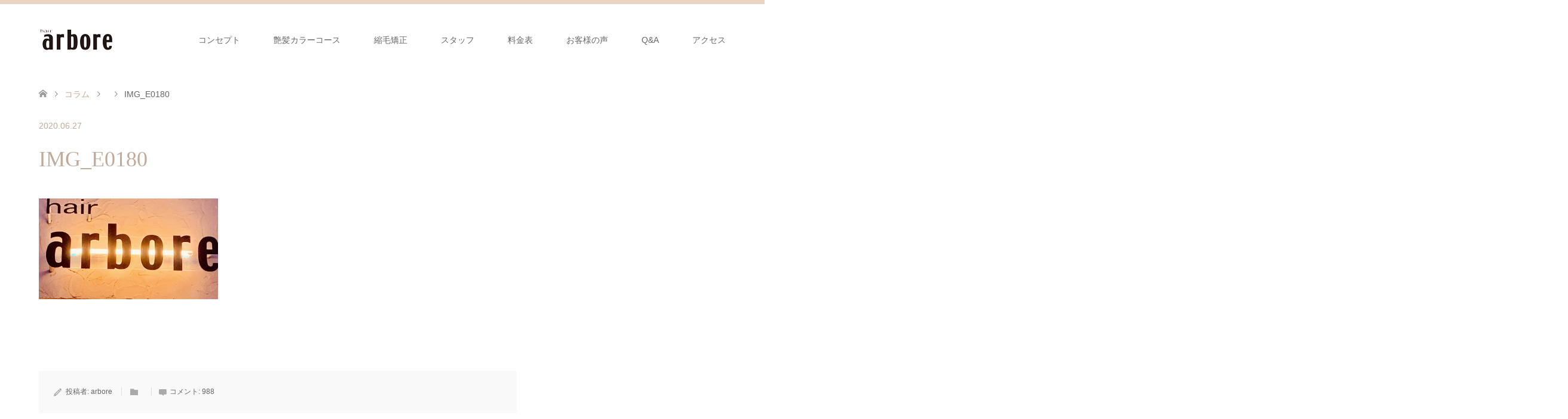

--- FILE ---
content_type: text/html; charset=UTF-8
request_url: https://www.hair-arbore.com/img_e0180/
body_size: 11840
content:
<!DOCTYPE html>
<html dir="ltr" lang="ja" prefix="og: https://ogp.me/ns#">
<head>
<meta charset="UTF-8">
<!--[if IE]><meta http-equiv="X-UA-Compatible" content="IE=edge"><![endif]-->
<meta name="viewport" content="width=device-width">
<title>IMG_E0180 | 京都河原町の美容室hair-arbore(アルボレ)</title>
<meta name="description" content="...">
<link rel="pingback" href="https://www.hair-arbore.com/xmlrpc.php">

		<!-- All in One SEO 4.9.3 - aioseo.com -->
	<meta name="robots" content="max-image-preview:large" />
	<meta name="author" content="arbore"/>
	<link rel="canonical" href="https://www.hair-arbore.com/img_e0180/" />
	<meta name="generator" content="All in One SEO (AIOSEO) 4.9.3" />
		<meta property="og:locale" content="ja_JP" />
		<meta property="og:site_name" content="京都河原町の美容室hair-arbore(アルボレ) | 四条・河原町・京都での縮毛矯正・白髪染め 艶髪アルボレへ！" />
		<meta property="og:type" content="article" />
		<meta property="og:title" content="IMG_E0180 | 京都河原町の美容室hair-arbore(アルボレ)" />
		<meta property="og:url" content="https://www.hair-arbore.com/img_e0180/" />
		<meta property="article:published_time" content="2020-06-26T15:05:27+00:00" />
		<meta property="article:modified_time" content="2020-06-26T15:05:27+00:00" />
		<meta name="twitter:card" content="summary" />
		<meta name="twitter:title" content="IMG_E0180 | 京都河原町の美容室hair-arbore(アルボレ)" />
		<script type="application/ld+json" class="aioseo-schema">
			{"@context":"https:\/\/schema.org","@graph":[{"@type":"BreadcrumbList","@id":"https:\/\/www.hair-arbore.com\/img_e0180\/#breadcrumblist","itemListElement":[{"@type":"ListItem","@id":"https:\/\/www.hair-arbore.com#listItem","position":1,"name":"\u30db\u30fc\u30e0","item":"https:\/\/www.hair-arbore.com","nextItem":{"@type":"ListItem","@id":"https:\/\/www.hair-arbore.com\/img_e0180\/#listItem","name":"IMG_E0180"}},{"@type":"ListItem","@id":"https:\/\/www.hair-arbore.com\/img_e0180\/#listItem","position":2,"name":"IMG_E0180","previousItem":{"@type":"ListItem","@id":"https:\/\/www.hair-arbore.com#listItem","name":"\u30db\u30fc\u30e0"}}]},{"@type":"ItemPage","@id":"https:\/\/www.hair-arbore.com\/img_e0180\/#itempage","url":"https:\/\/www.hair-arbore.com\/img_e0180\/","name":"IMG_E0180 | \u4eac\u90fd\u6cb3\u539f\u753a\u306e\u7f8e\u5bb9\u5ba4hair-arbore(\u30a2\u30eb\u30dc\u30ec)","inLanguage":"ja","isPartOf":{"@id":"https:\/\/www.hair-arbore.com\/#website"},"breadcrumb":{"@id":"https:\/\/www.hair-arbore.com\/img_e0180\/#breadcrumblist"},"author":{"@id":"https:\/\/www.hair-arbore.com\/author\/admin\/#author"},"creator":{"@id":"https:\/\/www.hair-arbore.com\/author\/admin\/#author"},"datePublished":"2020-06-27T00:05:27+09:00","dateModified":"2020-06-27T00:05:27+09:00"},{"@type":"Organization","@id":"https:\/\/www.hair-arbore.com\/#organization","name":"\u4eac\u90fd\u6cb3\u539f\u753a\u306e\u7f8e\u5bb9\u5ba4hair-arbore(\u30a2\u30eb\u30dc\u30ec)","description":"\u56db\u6761\u30fb\u6cb3\u539f\u753a\u30fb\u4eac\u90fd\u3067\u306e\u7e2e\u6bdb\u77ef\u6b63\u30fb\u767d\u9aea\u67d3\u3081 \u8276\u9aea\u30a2\u30eb\u30dc\u30ec\u3078\uff01","url":"https:\/\/www.hair-arbore.com\/"},{"@type":"Person","@id":"https:\/\/www.hair-arbore.com\/author\/admin\/#author","url":"https:\/\/www.hair-arbore.com\/author\/admin\/","name":"arbore"},{"@type":"WebSite","@id":"https:\/\/www.hair-arbore.com\/#website","url":"https:\/\/www.hair-arbore.com\/","name":"\u4eac\u90fd\u6cb3\u539f\u753a\u306e\u7f8e\u5bb9\u5ba4hair-arbore(\u30a2\u30eb\u30dc\u30ec)","description":"\u56db\u6761\u30fb\u6cb3\u539f\u753a\u30fb\u4eac\u90fd\u3067\u306e\u7e2e\u6bdb\u77ef\u6b63\u30fb\u767d\u9aea\u67d3\u3081 \u8276\u9aea\u30a2\u30eb\u30dc\u30ec\u3078\uff01","inLanguage":"ja","publisher":{"@id":"https:\/\/www.hair-arbore.com\/#organization"}}]}
		</script>
		<!-- All in One SEO -->

<link rel="alternate" type="application/rss+xml" title="京都河原町の美容室hair-arbore(アルボレ) &raquo; フィード" href="https://www.hair-arbore.com/feed/" />
<link rel="alternate" type="application/rss+xml" title="京都河原町の美容室hair-arbore(アルボレ) &raquo; コメントフィード" href="https://www.hair-arbore.com/comments/feed/" />
<link rel="alternate" type="application/rss+xml" title="京都河原町の美容室hair-arbore(アルボレ) &raquo; IMG_E0180 のコメントのフィード" href="https://www.hair-arbore.com/feed/?attachment_id=51" />
<link rel="alternate" title="oEmbed (JSON)" type="application/json+oembed" href="https://www.hair-arbore.com/wp-json/oembed/1.0/embed?url=https%3A%2F%2Fwww.hair-arbore.com%2Fimg_e0180%2F" />
<link rel="alternate" title="oEmbed (XML)" type="text/xml+oembed" href="https://www.hair-arbore.com/wp-json/oembed/1.0/embed?url=https%3A%2F%2Fwww.hair-arbore.com%2Fimg_e0180%2F&#038;format=xml" />
<style id='wp-img-auto-sizes-contain-inline-css' type='text/css'>
img:is([sizes=auto i],[sizes^="auto," i]){contain-intrinsic-size:3000px 1500px}
/*# sourceURL=wp-img-auto-sizes-contain-inline-css */
</style>
<link rel='stylesheet' id='style-css' href='https://www.hair-arbore.com/wp-content/themes/skin_tcd046/style.css?ver=1.5' type='text/css' media='all' />
<style id='wp-emoji-styles-inline-css' type='text/css'>

	img.wp-smiley, img.emoji {
		display: inline !important;
		border: none !important;
		box-shadow: none !important;
		height: 1em !important;
		width: 1em !important;
		margin: 0 0.07em !important;
		vertical-align: -0.1em !important;
		background: none !important;
		padding: 0 !important;
	}
/*# sourceURL=wp-emoji-styles-inline-css */
</style>
<style id='wp-block-library-inline-css' type='text/css'>
:root{--wp-block-synced-color:#7a00df;--wp-block-synced-color--rgb:122,0,223;--wp-bound-block-color:var(--wp-block-synced-color);--wp-editor-canvas-background:#ddd;--wp-admin-theme-color:#007cba;--wp-admin-theme-color--rgb:0,124,186;--wp-admin-theme-color-darker-10:#006ba1;--wp-admin-theme-color-darker-10--rgb:0,107,160.5;--wp-admin-theme-color-darker-20:#005a87;--wp-admin-theme-color-darker-20--rgb:0,90,135;--wp-admin-border-width-focus:2px}@media (min-resolution:192dpi){:root{--wp-admin-border-width-focus:1.5px}}.wp-element-button{cursor:pointer}:root .has-very-light-gray-background-color{background-color:#eee}:root .has-very-dark-gray-background-color{background-color:#313131}:root .has-very-light-gray-color{color:#eee}:root .has-very-dark-gray-color{color:#313131}:root .has-vivid-green-cyan-to-vivid-cyan-blue-gradient-background{background:linear-gradient(135deg,#00d084,#0693e3)}:root .has-purple-crush-gradient-background{background:linear-gradient(135deg,#34e2e4,#4721fb 50%,#ab1dfe)}:root .has-hazy-dawn-gradient-background{background:linear-gradient(135deg,#faaca8,#dad0ec)}:root .has-subdued-olive-gradient-background{background:linear-gradient(135deg,#fafae1,#67a671)}:root .has-atomic-cream-gradient-background{background:linear-gradient(135deg,#fdd79a,#004a59)}:root .has-nightshade-gradient-background{background:linear-gradient(135deg,#330968,#31cdcf)}:root .has-midnight-gradient-background{background:linear-gradient(135deg,#020381,#2874fc)}:root{--wp--preset--font-size--normal:16px;--wp--preset--font-size--huge:42px}.has-regular-font-size{font-size:1em}.has-larger-font-size{font-size:2.625em}.has-normal-font-size{font-size:var(--wp--preset--font-size--normal)}.has-huge-font-size{font-size:var(--wp--preset--font-size--huge)}.has-text-align-center{text-align:center}.has-text-align-left{text-align:left}.has-text-align-right{text-align:right}.has-fit-text{white-space:nowrap!important}#end-resizable-editor-section{display:none}.aligncenter{clear:both}.items-justified-left{justify-content:flex-start}.items-justified-center{justify-content:center}.items-justified-right{justify-content:flex-end}.items-justified-space-between{justify-content:space-between}.screen-reader-text{border:0;clip-path:inset(50%);height:1px;margin:-1px;overflow:hidden;padding:0;position:absolute;width:1px;word-wrap:normal!important}.screen-reader-text:focus{background-color:#ddd;clip-path:none;color:#444;display:block;font-size:1em;height:auto;left:5px;line-height:normal;padding:15px 23px 14px;text-decoration:none;top:5px;width:auto;z-index:100000}html :where(.has-border-color){border-style:solid}html :where([style*=border-top-color]){border-top-style:solid}html :where([style*=border-right-color]){border-right-style:solid}html :where([style*=border-bottom-color]){border-bottom-style:solid}html :where([style*=border-left-color]){border-left-style:solid}html :where([style*=border-width]){border-style:solid}html :where([style*=border-top-width]){border-top-style:solid}html :where([style*=border-right-width]){border-right-style:solid}html :where([style*=border-bottom-width]){border-bottom-style:solid}html :where([style*=border-left-width]){border-left-style:solid}html :where(img[class*=wp-image-]){height:auto;max-width:100%}:where(figure){margin:0 0 1em}html :where(.is-position-sticky){--wp-admin--admin-bar--position-offset:var(--wp-admin--admin-bar--height,0px)}@media screen and (max-width:600px){html :where(.is-position-sticky){--wp-admin--admin-bar--position-offset:0px}}

/*# sourceURL=wp-block-library-inline-css */
</style><style id='global-styles-inline-css' type='text/css'>
:root{--wp--preset--aspect-ratio--square: 1;--wp--preset--aspect-ratio--4-3: 4/3;--wp--preset--aspect-ratio--3-4: 3/4;--wp--preset--aspect-ratio--3-2: 3/2;--wp--preset--aspect-ratio--2-3: 2/3;--wp--preset--aspect-ratio--16-9: 16/9;--wp--preset--aspect-ratio--9-16: 9/16;--wp--preset--color--black: #000000;--wp--preset--color--cyan-bluish-gray: #abb8c3;--wp--preset--color--white: #ffffff;--wp--preset--color--pale-pink: #f78da7;--wp--preset--color--vivid-red: #cf2e2e;--wp--preset--color--luminous-vivid-orange: #ff6900;--wp--preset--color--luminous-vivid-amber: #fcb900;--wp--preset--color--light-green-cyan: #7bdcb5;--wp--preset--color--vivid-green-cyan: #00d084;--wp--preset--color--pale-cyan-blue: #8ed1fc;--wp--preset--color--vivid-cyan-blue: #0693e3;--wp--preset--color--vivid-purple: #9b51e0;--wp--preset--gradient--vivid-cyan-blue-to-vivid-purple: linear-gradient(135deg,rgb(6,147,227) 0%,rgb(155,81,224) 100%);--wp--preset--gradient--light-green-cyan-to-vivid-green-cyan: linear-gradient(135deg,rgb(122,220,180) 0%,rgb(0,208,130) 100%);--wp--preset--gradient--luminous-vivid-amber-to-luminous-vivid-orange: linear-gradient(135deg,rgb(252,185,0) 0%,rgb(255,105,0) 100%);--wp--preset--gradient--luminous-vivid-orange-to-vivid-red: linear-gradient(135deg,rgb(255,105,0) 0%,rgb(207,46,46) 100%);--wp--preset--gradient--very-light-gray-to-cyan-bluish-gray: linear-gradient(135deg,rgb(238,238,238) 0%,rgb(169,184,195) 100%);--wp--preset--gradient--cool-to-warm-spectrum: linear-gradient(135deg,rgb(74,234,220) 0%,rgb(151,120,209) 20%,rgb(207,42,186) 40%,rgb(238,44,130) 60%,rgb(251,105,98) 80%,rgb(254,248,76) 100%);--wp--preset--gradient--blush-light-purple: linear-gradient(135deg,rgb(255,206,236) 0%,rgb(152,150,240) 100%);--wp--preset--gradient--blush-bordeaux: linear-gradient(135deg,rgb(254,205,165) 0%,rgb(254,45,45) 50%,rgb(107,0,62) 100%);--wp--preset--gradient--luminous-dusk: linear-gradient(135deg,rgb(255,203,112) 0%,rgb(199,81,192) 50%,rgb(65,88,208) 100%);--wp--preset--gradient--pale-ocean: linear-gradient(135deg,rgb(255,245,203) 0%,rgb(182,227,212) 50%,rgb(51,167,181) 100%);--wp--preset--gradient--electric-grass: linear-gradient(135deg,rgb(202,248,128) 0%,rgb(113,206,126) 100%);--wp--preset--gradient--midnight: linear-gradient(135deg,rgb(2,3,129) 0%,rgb(40,116,252) 100%);--wp--preset--font-size--small: 13px;--wp--preset--font-size--medium: 20px;--wp--preset--font-size--large: 36px;--wp--preset--font-size--x-large: 42px;--wp--preset--spacing--20: 0.44rem;--wp--preset--spacing--30: 0.67rem;--wp--preset--spacing--40: 1rem;--wp--preset--spacing--50: 1.5rem;--wp--preset--spacing--60: 2.25rem;--wp--preset--spacing--70: 3.38rem;--wp--preset--spacing--80: 5.06rem;--wp--preset--shadow--natural: 6px 6px 9px rgba(0, 0, 0, 0.2);--wp--preset--shadow--deep: 12px 12px 50px rgba(0, 0, 0, 0.4);--wp--preset--shadow--sharp: 6px 6px 0px rgba(0, 0, 0, 0.2);--wp--preset--shadow--outlined: 6px 6px 0px -3px rgb(255, 255, 255), 6px 6px rgb(0, 0, 0);--wp--preset--shadow--crisp: 6px 6px 0px rgb(0, 0, 0);}:where(.is-layout-flex){gap: 0.5em;}:where(.is-layout-grid){gap: 0.5em;}body .is-layout-flex{display: flex;}.is-layout-flex{flex-wrap: wrap;align-items: center;}.is-layout-flex > :is(*, div){margin: 0;}body .is-layout-grid{display: grid;}.is-layout-grid > :is(*, div){margin: 0;}:where(.wp-block-columns.is-layout-flex){gap: 2em;}:where(.wp-block-columns.is-layout-grid){gap: 2em;}:where(.wp-block-post-template.is-layout-flex){gap: 1.25em;}:where(.wp-block-post-template.is-layout-grid){gap: 1.25em;}.has-black-color{color: var(--wp--preset--color--black) !important;}.has-cyan-bluish-gray-color{color: var(--wp--preset--color--cyan-bluish-gray) !important;}.has-white-color{color: var(--wp--preset--color--white) !important;}.has-pale-pink-color{color: var(--wp--preset--color--pale-pink) !important;}.has-vivid-red-color{color: var(--wp--preset--color--vivid-red) !important;}.has-luminous-vivid-orange-color{color: var(--wp--preset--color--luminous-vivid-orange) !important;}.has-luminous-vivid-amber-color{color: var(--wp--preset--color--luminous-vivid-amber) !important;}.has-light-green-cyan-color{color: var(--wp--preset--color--light-green-cyan) !important;}.has-vivid-green-cyan-color{color: var(--wp--preset--color--vivid-green-cyan) !important;}.has-pale-cyan-blue-color{color: var(--wp--preset--color--pale-cyan-blue) !important;}.has-vivid-cyan-blue-color{color: var(--wp--preset--color--vivid-cyan-blue) !important;}.has-vivid-purple-color{color: var(--wp--preset--color--vivid-purple) !important;}.has-black-background-color{background-color: var(--wp--preset--color--black) !important;}.has-cyan-bluish-gray-background-color{background-color: var(--wp--preset--color--cyan-bluish-gray) !important;}.has-white-background-color{background-color: var(--wp--preset--color--white) !important;}.has-pale-pink-background-color{background-color: var(--wp--preset--color--pale-pink) !important;}.has-vivid-red-background-color{background-color: var(--wp--preset--color--vivid-red) !important;}.has-luminous-vivid-orange-background-color{background-color: var(--wp--preset--color--luminous-vivid-orange) !important;}.has-luminous-vivid-amber-background-color{background-color: var(--wp--preset--color--luminous-vivid-amber) !important;}.has-light-green-cyan-background-color{background-color: var(--wp--preset--color--light-green-cyan) !important;}.has-vivid-green-cyan-background-color{background-color: var(--wp--preset--color--vivid-green-cyan) !important;}.has-pale-cyan-blue-background-color{background-color: var(--wp--preset--color--pale-cyan-blue) !important;}.has-vivid-cyan-blue-background-color{background-color: var(--wp--preset--color--vivid-cyan-blue) !important;}.has-vivid-purple-background-color{background-color: var(--wp--preset--color--vivid-purple) !important;}.has-black-border-color{border-color: var(--wp--preset--color--black) !important;}.has-cyan-bluish-gray-border-color{border-color: var(--wp--preset--color--cyan-bluish-gray) !important;}.has-white-border-color{border-color: var(--wp--preset--color--white) !important;}.has-pale-pink-border-color{border-color: var(--wp--preset--color--pale-pink) !important;}.has-vivid-red-border-color{border-color: var(--wp--preset--color--vivid-red) !important;}.has-luminous-vivid-orange-border-color{border-color: var(--wp--preset--color--luminous-vivid-orange) !important;}.has-luminous-vivid-amber-border-color{border-color: var(--wp--preset--color--luminous-vivid-amber) !important;}.has-light-green-cyan-border-color{border-color: var(--wp--preset--color--light-green-cyan) !important;}.has-vivid-green-cyan-border-color{border-color: var(--wp--preset--color--vivid-green-cyan) !important;}.has-pale-cyan-blue-border-color{border-color: var(--wp--preset--color--pale-cyan-blue) !important;}.has-vivid-cyan-blue-border-color{border-color: var(--wp--preset--color--vivid-cyan-blue) !important;}.has-vivid-purple-border-color{border-color: var(--wp--preset--color--vivid-purple) !important;}.has-vivid-cyan-blue-to-vivid-purple-gradient-background{background: var(--wp--preset--gradient--vivid-cyan-blue-to-vivid-purple) !important;}.has-light-green-cyan-to-vivid-green-cyan-gradient-background{background: var(--wp--preset--gradient--light-green-cyan-to-vivid-green-cyan) !important;}.has-luminous-vivid-amber-to-luminous-vivid-orange-gradient-background{background: var(--wp--preset--gradient--luminous-vivid-amber-to-luminous-vivid-orange) !important;}.has-luminous-vivid-orange-to-vivid-red-gradient-background{background: var(--wp--preset--gradient--luminous-vivid-orange-to-vivid-red) !important;}.has-very-light-gray-to-cyan-bluish-gray-gradient-background{background: var(--wp--preset--gradient--very-light-gray-to-cyan-bluish-gray) !important;}.has-cool-to-warm-spectrum-gradient-background{background: var(--wp--preset--gradient--cool-to-warm-spectrum) !important;}.has-blush-light-purple-gradient-background{background: var(--wp--preset--gradient--blush-light-purple) !important;}.has-blush-bordeaux-gradient-background{background: var(--wp--preset--gradient--blush-bordeaux) !important;}.has-luminous-dusk-gradient-background{background: var(--wp--preset--gradient--luminous-dusk) !important;}.has-pale-ocean-gradient-background{background: var(--wp--preset--gradient--pale-ocean) !important;}.has-electric-grass-gradient-background{background: var(--wp--preset--gradient--electric-grass) !important;}.has-midnight-gradient-background{background: var(--wp--preset--gradient--midnight) !important;}.has-small-font-size{font-size: var(--wp--preset--font-size--small) !important;}.has-medium-font-size{font-size: var(--wp--preset--font-size--medium) !important;}.has-large-font-size{font-size: var(--wp--preset--font-size--large) !important;}.has-x-large-font-size{font-size: var(--wp--preset--font-size--x-large) !important;}
/*# sourceURL=global-styles-inline-css */
</style>

<style id='classic-theme-styles-inline-css' type='text/css'>
/*! This file is auto-generated */
.wp-block-button__link{color:#fff;background-color:#32373c;border-radius:9999px;box-shadow:none;text-decoration:none;padding:calc(.667em + 2px) calc(1.333em + 2px);font-size:1.125em}.wp-block-file__button{background:#32373c;color:#fff;text-decoration:none}
/*# sourceURL=/wp-includes/css/classic-themes.min.css */
</style>
<link rel='stylesheet' id='tablepress-default-css' href='https://www.hair-arbore.com/wp-content/tablepress-combined.min.css?ver=47' type='text/css' media='all' />
<script type="text/javascript" src="https://www.hair-arbore.com/wp-includes/js/jquery/jquery.min.js?ver=3.7.1" id="jquery-core-js"></script>
<script type="text/javascript" src="https://www.hair-arbore.com/wp-includes/js/jquery/jquery-migrate.min.js?ver=3.4.1" id="jquery-migrate-js"></script>
<link rel="https://api.w.org/" href="https://www.hair-arbore.com/wp-json/" /><link rel="alternate" title="JSON" type="application/json" href="https://www.hair-arbore.com/wp-json/wp/v2/media/51" /><link rel='shortlink' href='https://www.hair-arbore.com/?p=51' />

<link rel="stylesheet" href="https://www.hair-arbore.com/wp-content/themes/skin_tcd046/css/design-plus.css?ver=1.5">
<link rel="stylesheet" href="https://www.hair-arbore.com/wp-content/themes/skin_tcd046/css/sns-botton.css?ver=1.5">
<link rel="stylesheet" href="https://www.hair-arbore.com/wp-content/themes/skin_tcd046/css/responsive.css?ver=1.5">
<link rel="stylesheet" href="https://www.hair-arbore.com/wp-content/themes/skin_tcd046/css/footer-bar.css?ver=1.5">

<script src="https://www.hair-arbore.com/wp-content/themes/skin_tcd046/js/jquery.easing.1.3.js?ver=1.5"></script>
<script src="https://www.hair-arbore.com/wp-content/themes/skin_tcd046/js/jscript.js?ver=1.5"></script>
<script src="https://www.hair-arbore.com/wp-content/themes/skin_tcd046/js/comment.js?ver=1.5"></script>
<script src="https://www.hair-arbore.com/wp-content/themes/skin_tcd046/js/header_fix.js?ver=1.5"></script>

<style type="text/css">
body, input, textarea { font-family: Arial, "ヒラギノ角ゴ ProN W3", "Hiragino Kaku Gothic ProN", "メイリオ", Meiryo, sans-serif; }
.rich_font { font-weight:500; font-family: "Times New Roman" , "游明朝" , "Yu Mincho" , "游明朝体" , "YuMincho" , "ヒラギノ明朝 Pro W3" , "Hiragino Mincho Pro" , "HiraMinProN-W3" , "HGS明朝E" , "ＭＳ Ｐ明朝" , "MS PMincho" , serif; }

#header .logo { font-size:24px; }
.fix_top.header_fix #header .logo { font-size:20px; }
#footer_logo .logo { font-size:24px; }
#post_title { font-size:36px; }
body, .post_content { font-size:14px; }

@media screen and (max-width:991px) {
  #header .logo { font-size:18px; }
  .mobile_fix_top.header_fix #header .logo { font-size:18px; }
  #post_title { font-size:20px; }
  body, .post_content { font-size:14px; }
}




.image {
overflow: hidden;
-webkit-transition: 0.35s;
-moz-transition: 0.35s;
-ms-transition: 0.35s;
transition: 0.35s;
}
.image img {
-webkit-transform: scale(1);
-webkit-transition-property: opacity, scale, -webkit-transform;
-webkit-transition: 0.35s;
-moz-transform: scale(1);
-moz-transition-property: opacity, scale, -moz-transform;
-moz-transition: 0.35s;
-ms-transform: scale(1);
-ms-transition-property: opacity, scale, -ms-transform;
-ms-transition: 0.35s;
-o-transform: scale(1);
-o-transition-property: opacity, scale, -o-transform;
-o-transition: 0.35s;
transform: scale(1);
transition-property: opacity, scale, -webkit-transform;
transition: 0.35s;
-webkit-backface-visibility:hidden; backface-visibility:hidden;
}
.image:hover img, a:hover .image img {
 -webkit-transform: scale(1.2); -moz-transform: scale(1.2); -ms-transform: scale(1.2); -o-transform: scale(1.2); transform: scale(1.2);
}

.headline_bg_l, .headline_bg, ul.meta .category span, .page_navi a:hover, .page_navi span.current, .page_navi p.back a:hover,
#post_pagination p, #post_pagination a:hover, #previous_next_post2 a:hover, .single-news #post_meta_top .date, .single-campaign #post_meta_top .date, ol#voice_list .info .voice_button a:hover, .voice_user .voice_name, .voice_course .course_button a, .side_headline, #footer_top,
#comment_header ul li a:hover, #comment_header ul li.comment_switch_active a, #comment_header #comment_closed p, #submit_comment
{ background-color:#E3D0C3; }

.page_navi a:hover, .page_navi span.current, #post_pagination p, #comment_header ul li.comment_switch_active a, #comment_header #comment_closed p, #guest_info input:focus, #comment_textarea textarea:focus
{ border-color:#E3D0C3; }

#comment_header ul li.comment_switch_active a:after, #comment_header #comment_closed p:after
{ border-color:#E3D0C3 transparent transparent transparent; }

a:hover, #global_menu > ul > li > a:hover, #bread_crumb li a, #bread_crumb li.home a:hover:before, ul.meta .date, .footer_headline, .footer_widget a:hover,
#post_title, #previous_next_post a:hover, #previous_next_post a:hover:before, #previous_next_post a:hover:after,
#recent_news .info .date, .course_category .course_category_headline, .course_category .info .headline, ol#voice_list .info .voice_name, dl.interview dt, .voice_course .course_button a:hover, ol#staff_list .info .staff_name, .staff_info .staff_detail .staff_name, .staff_info .staff_detail .staff_social_link li a:hover:before,
.styled_post_list1 .date, .collapse_category_list li a:hover, .tcdw_course_list_widget .course_list li .image, .side_widget.tcdw_banner_list_widget .side_headline, ul.banner_list li .image,
#index_content1 .caption .headline, #index_course li .image, #index_news .date, #index_voice li .info .voice_name, #index_blog .headline, .table.pb_pricemenu td.menu, .side_widget .campaign_list .date, .side_widget .news_list .date, .side_widget .staff_list .staff_name, .side_widget .voice_list .voice_name
{ color:#C2AA99; }

#footer_bottom, a.index_blog_button:hover, .widget_search #search-btn input:hover, .widget_search #searchsubmit:hover, .widget.google_search #searchsubmit:hover, #submit_comment:hover, #header_slider .slick-dots li button:hover, #header_slider .slick-dots li.slick-active button
{ background-color:#C2AA99; }

.post_content a { color:#C2AA99; }

#archive_wrapper, #related_post ol { background-color:rgba(227,208,195,0.15); }
#index_course li.noimage .image, .course_category .noimage .imagebox, .tcdw_course_list_widget .course_list li.noimage .image { background:rgba(227,208,195,0.3); }

#index_blog, #footer_widget, .course_categories li a.active, .course_categories li a:hover, .styled_post_list1_tabs li { background-color:rgba(232,202,183,0.15); }
#index_topics { background:rgba(232,202,183,0.8); }
#header { border-top-color:rgba(232,202,183,0.8); }

@media screen and (min-width:992px) {
  .fix_top.header_fix #header { background-color:rgba(232,202,183,0.8); }
  #global_menu ul ul a { background-color:#E3D0C3; }
  #global_menu ul ul a:hover { background-color:#C2AA99; }
}
@media screen and (max-width:991px) {
  a.menu_button.active { background:rgba(232,202,183,0.8); };
  .mobile_fix_top.header_fix #header { background-color:rgba(232,202,183,0.8); }
  #global_menu { background-color:#E3D0C3; }
  #global_menu a:hover { background-color:#C2AA99; }
}
@media screen and (max-width:991px) {
  .mobile_fix_top.header_fix #header { background-color:rgba(232,202,183,0.8); }
}


</style>

<style type="text/css"></style><link rel="icon" href="https://www.hair-arbore.com/wp-content/uploads/2021/01/cropped-arbore-favicon-512-32x32.png" sizes="32x32" />
<link rel="icon" href="https://www.hair-arbore.com/wp-content/uploads/2021/01/cropped-arbore-favicon-512-192x192.png" sizes="192x192" />
<link rel="apple-touch-icon" href="https://www.hair-arbore.com/wp-content/uploads/2021/01/cropped-arbore-favicon-512-180x180.png" />
<meta name="msapplication-TileImage" content="https://www.hair-arbore.com/wp-content/uploads/2021/01/cropped-arbore-favicon-512-270x270.png" />
</head>
<body data-rsssl=1 id="body" class="attachment wp-singular attachment-template-default single single-attachment postid-51 attachmentid-51 attachment-jpeg wp-theme-skin_tcd046 fix_top">


 <div id="header" class="clearfix">
  <div class="header_inner">
   <div id="header_logo">
    <div id="logo_image">
 <h1 class="logo">
  <a href="https://www.hair-arbore.com/" title="京都河原町の美容室hair-arbore(アルボレ)" data-label="京都河原町の美容室hair-arbore(アルボレ)"><img class="h_logo" src="https://www.hair-arbore.com/wp-content/uploads/2020/10/京都arbore-logo.jpg?1768839666" alt="京都河原町の美容室hair-arbore(アルボレ)" title="京都河原町の美容室hair-arbore(アルボレ)" /></a>
 </h1>
</div>
<div id="logo_image_fixed">
 <p class="logo"><a href="https://www.hair-arbore.com/" title="京都河原町の美容室hair-arbore(アルボレ)"><img class="s_logo" src="https://www.hair-arbore.com/wp-content/uploads/2020/10/京都arbore-logo.png?1768839666" alt="京都河原町の美容室hair-arbore(アルボレ)" title="京都河原町の美容室hair-arbore(アルボレ)" /></a></p>
</div>
   </div>

      <a href="#" class="menu_button"><span>menu</span></a>
   <div id="global_menu">
    <ul id="menu-menu-1" class="menu"><li id="menu-item-893" class="menu-item menu-item-type-post_type menu-item-object-page menu-item-893"><a href="https://www.hair-arbore.com/%e3%82%b3%e3%83%b3%e3%82%bb%e3%83%97%e3%83%88/">コンセプト</a></li>
<li id="menu-item-933" class="menu-item menu-item-type-custom menu-item-object-custom menu-item-has-children menu-item-933"><a href="https://www.hair-arbore.com/course/371/">艶髪カラーコース</a>
<ul class="sub-menu">
	<li id="menu-item-927" class="menu-item menu-item-type-custom menu-item-object-custom menu-item-927"><a href="https://www.hair-arbore.com/course/371/">艶髪カラー</a></li>
	<li id="menu-item-928" class="menu-item menu-item-type-custom menu-item-object-custom menu-item-928"><a href="https://www.hair-arbore.com/course/%e8%89%b6%e9%ab%aa%e3%82%b9%e3%83%91%e3%82%ab%e3%83%a9%e3%83%bc%e3%82%b3%e3%83%bc%e3%82%b9/">艶髪スパカラー</a></li>
	<li id="menu-item-929" class="menu-item menu-item-type-custom menu-item-object-custom menu-item-929"><a href="https://www.hair-arbore.com/course/%e8%89%b6%e9%ab%aa%e3%82%a8%e3%82%b9%e3%83%86%e3%83%88%e3%83%aa%e3%83%bc%e3%83%88%e3%83%a1%e3%83%b3%e3%83%88%e3%82%b3%e3%83%bc%e3%82%b9/">艶髪エステカラー</a></li>
</ul>
</li>
<li id="menu-item-930" class="menu-item menu-item-type-post_type menu-item-object-page menu-item-930"><a href="https://www.hair-arbore.com/%e9%ab%aa%e8%b3%aa%e6%94%b9%e5%96%84%e7%b8%ae%e6%af%9b%e7%9f%af%e6%ad%a3/">縮毛矯正</a></li>
<li id="menu-item-926" class="menu-item menu-item-type-post_type_archive menu-item-object-staff menu-item-926"><a href="https://www.hair-arbore.com/staff/">スタッフ</a></li>
<li id="menu-item-931" class="menu-item menu-item-type-custom menu-item-object-custom menu-item-931"><a href="https://www.hair-arbore.com/course/%e6%96%99%e9%87%91%e8%a1%a8/">料金表</a></li>
<li id="menu-item-961" class="menu-item menu-item-type-post_type menu-item-object-page menu-item-961"><a href="https://www.hair-arbore.com/%e3%81%8a%e5%ae%a2%e6%a7%98%e3%81%ae%e5%a3%b0/">お客様の声</a></li>
<li id="menu-item-868" class="menu-item menu-item-type-post_type menu-item-object-page menu-item-868"><a href="https://www.hair-arbore.com/qa/">Q&#038;A</a></li>
<li id="menu-item-487" class="menu-item menu-item-type-post_type menu-item-object-page menu-item-487"><a href="https://www.hair-arbore.com/%e3%82%a2%e3%82%af%e3%82%bb%e3%82%b9/">アクセス</a></li>
</ul>   </div>
     </div>
 </div><!-- END #header -->

 <div id="main_contents" class="clearfix">


<div id="bread_crumb">

<ul class="clearfix" itemscope itemtype="http://schema.org/BreadcrumbList">
 <li itemprop="itemListElement" itemscope itemtype="http://schema.org/ListItem" class="home"><a itemprop="item" href="https://www.hair-arbore.com/"><span itemprop="name">ホーム</span></a><meta itemprop="position" content="1" /></li>

 <li itemprop="itemListElement" itemscope itemtype="http://schema.org/ListItem"><a itemprop="item" href="https://www.hair-arbore.com/img_e0180/"><span itemprop="name">コラム</span></a><meta itemprop="position" content="2" /></li>
 <li itemprop="itemListElement" itemscope itemtype="http://schema.org/ListItem">
   <meta itemprop="position" content="3" /></li>
 <li itemprop="itemListElement" itemscope itemtype="http://schema.org/ListItem" class="last"><span itemprop="name">IMG_E0180</span><meta itemprop="position" content="4" /></li>

</ul>
</div>

<div id="main_col" class="clearfix">

<div id="left_col">

 
 <div id="article">

  <ul id="post_meta_top" class="meta clearfix">
      <li class="date"><time class="entry-date updated" datetime="2020-06-27T00:05:27+09:00">2020.06.27</time></li>  </ul>

  <h2 id="post_title" class="rich_font">IMG_E0180</h2>

  
  
    
  <div class="post_content clearfix">
   <p class="attachment"><a href='https://www.hair-arbore.com/wp-content/uploads/2020/06/IMG_E0180-scaled.jpg'><img fetchpriority="high" decoding="async" width="300" height="169" src="https://www.hair-arbore.com/wp-content/uploads/2020/06/IMG_E0180-300x169.jpg" class="attachment-medium size-medium" alt="" srcset="https://www.hair-arbore.com/wp-content/uploads/2020/06/IMG_E0180-300x169.jpg 300w, https://www.hair-arbore.com/wp-content/uploads/2020/06/IMG_E0180-1024x576.jpg 1024w, https://www.hair-arbore.com/wp-content/uploads/2020/06/IMG_E0180-768x432.jpg 768w, https://www.hair-arbore.com/wp-content/uploads/2020/06/IMG_E0180-1536x864.jpg 1536w, https://www.hair-arbore.com/wp-content/uploads/2020/06/IMG_E0180-2048x1152.jpg 2048w, https://www.hair-arbore.com/wp-content/uploads/2020/06/IMG_E0180-800x450.jpg 800w, https://www.hair-arbore.com/wp-content/uploads/2020/06/IMG_E0180-1150x647.jpg 1150w" sizes="(max-width: 300px) 100vw, 300px" /></a></p>
     </div>

    <div class="single_share clearfix" id="single_share_bottom">
   <div class="share-type1 share-btm">
 
	<div class="sns mt10 mb45">
		<ul class="type1 clearfix">
		</ul>
	</div>
</div>
  </div>
  
    <ul id="post_meta_bottom" class="clearfix">
   <li class="post_author">投稿者: <a href="https://www.hair-arbore.com/author/admin/" title="arbore の投稿" rel="author">arbore</a></li>   <li class="post_category"></li>      <li class="post_comment">コメント: <a href="#comment_headline">988</a></li>  </ul>
  
    <div id="previous_next_post" class="clearfix">
     </div>
  
 </div><!-- END #article -->

  
 
  
 



<h3 id="comment_headline" class="headline_bg"><span>コメント</span></h3>

<div id="comment_header">

 <ul class="clearfix">
      <li id="comment_closed"><p>コメント (1)</p></li>
   <li id="trackback_closed"><p>トラックバックは利用できません。</p></li>
    </ul>


</div><!-- END #comment_header -->

<div id="comments">

 <div id="comment_area">
  <!-- start commnet -->
  <ol class="commentlist">
	
 <li class="comment guest-comment" id="comment-961403">
  <div class="comment-meta clearfix">
   <div class="comment-meta-left">
    
    <ul class="comment-name-date">
     <li class="comment-name">
<a id="commentauthor-961403" class="url guest-url" href="https://funnelscalelab.click/" rel="nofollow">

Velia Salmonsen
</a>
     </li>
     <li class="comment-date">2026年 1月 19日</li>
    </ul>
   </div>

   <ul class="comment-act">
    <li class="comment-reply"><a rel="nofollow" class="comment-reply-link" href="#comment-961403" data-commentid="961403" data-postid="51" data-belowelement="comment-content-961403" data-respondelement="respond" data-replyto="Velia Salmonsen に返信" aria-label="Velia Salmonsen に返信"><span><span>返信</span></span></a></li>
    <li class="comment-quote"><a href="javascript:void(0);" onclick="MGJS_CMT.quote('commentauthor-961403', 'comment-961403', 'comment-content-961403', 'comment');">引用</a></li>
       </ul>

  </div>
  <div class="comment-content post_content" id="comment-content-961403">
    <p><a href="https://funnelscalelab.click/" / rel="nofollow ugc">funnelscalelab.click</a> – Found practical insights today; sharing this article with colleagues later.</p>
  </div>

</li><!-- #comment-## -->
  </ol>
  <!-- comments END -->

  
  <div id="comment_pager" class="clearfix">
   <a class="prev page-numbers" href="https://www.hair-arbore.com/img_e0180/comment-page-98/#comments">&laquo; 前へ</a>
<a class="page-numbers" href="https://www.hair-arbore.com/img_e0180/comment-page-1/#comments">1</a>
<span class="page-numbers dots">&hellip;</span>
<a class="page-numbers" href="https://www.hair-arbore.com/img_e0180/comment-page-97/#comments">97</a>
<a class="page-numbers" href="https://www.hair-arbore.com/img_e0180/comment-page-98/#comments">98</a>
<span aria-current="page" class="page-numbers current">99</span>  </div>

  
 </div><!-- #comment-list END -->


 <div id="trackback_area">
 <!-- start trackback -->
  <!-- trackback end -->
 </div><!-- #trackbacklist END -->

 


 
 <fieldset class="comment_form_wrapper" id="respond">

    <div id="cancel_comment_reply"><a rel="nofollow" id="cancel-comment-reply-link" href="/img_e0180/#respond" style="display:none;">返信をキャンセルする。</a></div>
  
  <form action="https://www.hair-arbore.com/wp-comments-post.php" method="post" id="commentform">

   
   <div id="guest_info">
    <div id="guest_name"><label for="author"><span>名前</span></label><input type="text" name="author" id="author" value="" size="22" tabindex="1"  /></div>
    <div id="guest_email"><label for="email"><span>E-MAIL</span> - 公開されません -</label><input type="text" name="email" id="email" value="" size="22" tabindex="2"  /></div>
    <div id="guest_url"><label for="url"><span>備考</span></label><input type="text" name="url" id="url" value="" size="22" tabindex="3" /></div>
       </div>

   
   <div id="comment_textarea">
    <textarea name="comment" id="comment" cols="50" rows="10" tabindex="4"></textarea>
   </div>

   
   <div id="submit_comment_wrapper">
        <input name="submit" type="submit" id="submit_comment" tabindex="5" value="コメントを書く" title="コメントを書く" alt="コメントを書く" />
   </div>
   <div id="input_hidden_field">
        <input type='hidden' name='comment_post_ID' value='51' id='comment_post_ID' />
<input type='hidden' name='comment_parent' id='comment_parent' value='0' />
       </div>

  </form>

 </fieldset><!-- #comment-form-area END -->

</div><!-- #comment end -->


</div><!-- END #left_col -->


 

</div><!-- END #main_col -->


 </div><!-- END #main_contents -->

  
 <div id="footer_widget">
  <div class="footer_inner">
   <div class="widget footer_widget widget_archive" id="archives-2">
<h3 class="footer_headline">アーカイブ</h3>
			<ul>
					<li><a href='https://www.hair-arbore.com/2025/06/'>2025年6月</a></li>
	<li><a href='https://www.hair-arbore.com/2024/06/'>2024年6月</a></li>
	<li><a href='https://www.hair-arbore.com/2023/09/'>2023年9月</a></li>
	<li><a href='https://www.hair-arbore.com/2023/07/'>2023年7月</a></li>
	<li><a href='https://www.hair-arbore.com/2023/06/'>2023年6月</a></li>
	<li><a href='https://www.hair-arbore.com/2022/11/'>2022年11月</a></li>
	<li><a href='https://www.hair-arbore.com/2022/07/'>2022年7月</a></li>
	<li><a href='https://www.hair-arbore.com/2021/06/'>2021年6月</a></li>
	<li><a href='https://www.hair-arbore.com/2021/05/'>2021年5月</a></li>
	<li><a href='https://www.hair-arbore.com/2021/04/'>2021年4月</a></li>
	<li><a href='https://www.hair-arbore.com/2021/03/'>2021年3月</a></li>
	<li><a href='https://www.hair-arbore.com/2021/02/'>2021年2月</a></li>
	<li><a href='https://www.hair-arbore.com/2020/10/'>2020年10月</a></li>
	<li><a href='https://www.hair-arbore.com/2020/09/'>2020年9月</a></li>
			</ul>

			</div>
<div class="widget footer_widget widget_text" id="text-4">
<h3 class="footer_headline">店舗詳細</h3>			<div class="textwidget"><p>美容室hair-arbore(アルボレ)<br />
京都市中京区御幸町通り蛸薬師下る船屋町368<br />
<span class="ml10">電話番号<a href="tel:075-213-5308">075-213-5308</a></span></p>
</div>
		</div>
<div class="widget footer_widget widget_categories" id="categories-2">
<h3 class="footer_headline">カテゴリー</h3>
			<ul>
					<li class="cat-item cat-item-8"><a href="https://www.hair-arbore.com/category/%e3%81%8a%e7%9f%a5%e3%82%89%e3%81%9b/">お知らせ</a>
</li>
	<li class="cat-item cat-item-10"><a href="https://www.hair-arbore.com/category/%e3%83%98%e3%83%83%e3%83%89%e3%82%b9%e3%83%91/">ヘッドスパ</a>
</li>
	<li class="cat-item cat-item-1"><a href="https://www.hair-arbore.com/category/%e6%9c%aa%e5%88%86%e9%a1%9e/">未分類</a>
</li>
	<li class="cat-item cat-item-9"><a href="https://www.hair-arbore.com/category/%e8%87%aa%e7%84%b6%e3%81%aa%e7%b8%ae%e6%af%9b%e7%9f%af%e6%ad%a3/">自然な縮毛矯正</a>
</li>
	<li class="cat-item cat-item-11"><a href="https://www.hair-arbore.com/category/%e8%89%b6%e9%ab%aa%e3%82%ab%e3%83%a9%e3%83%bc/">艶髪カラー</a>
</li>
			</ul>

			</div>
  </div>
 </div>

  
 <div id="footer_top">
  <div class="footer_inner">

   <!-- footer logo -->
   <div id="footer_logo">
    <div class="logo_area">
 <p class="logo"><a href="https://www.hair-arbore.com/" title="京都河原町の美容室hair-arbore(アルボレ)"><img class="f_logo" src="https://www.hair-arbore.com/wp-content/uploads/2020/06/IMG_E0180-scaled.jpg?1768839666" alt="京都河原町の美容室hair-arbore(アルボレ)" title="京都河原町の美容室hair-arbore(アルボレ)" /></a></p>
</div>
   </div>

      <p id="footer_address">
    <span class="mr10">arbore</span>    京都市中京区御幸町通り蛸薬師下る船屋町368    <span class="ml10">075-213-5308</span>   </p>
   
   
  </div><!-- END #footer_top_inner -->
 </div><!-- END #footer_top -->

 <div id="footer_bottom">
  <div class="footer_inner">

   <p id="copyright"><span>Copyright </span>&copy; <a href="https://www.hair-arbore.com/">京都河原町の美容室hair-arbore(アルボレ)</a>. All Rights Reserved.</p>

   <div id="return_top">
    <a href="#body"><span>PAGE TOP</span></a>
   </div><!-- END #return_top -->

  </div><!-- END #footer_bottom_inner -->
 </div><!-- END #footer_bottom -->



<script>


jQuery(document).ready(function($){



});
</script>



<script type="speculationrules">
{"prefetch":[{"source":"document","where":{"and":[{"href_matches":"/*"},{"not":{"href_matches":["/wp-*.php","/wp-admin/*","/wp-content/uploads/*","/wp-content/*","/wp-content/plugins/*","/wp-content/themes/skin_tcd046/*","/*\\?(.+)"]}},{"not":{"selector_matches":"a[rel~=\"nofollow\"]"}},{"not":{"selector_matches":".no-prefetch, .no-prefetch a"}}]},"eagerness":"conservative"}]}
</script>
<script type="text/javascript" src="https://www.hair-arbore.com/wp-includes/js/comment-reply.min.js?ver=6.9" id="comment-reply-js" async="async" data-wp-strategy="async" fetchpriority="low"></script>
<script id="wp-emoji-settings" type="application/json">
{"baseUrl":"https://s.w.org/images/core/emoji/17.0.2/72x72/","ext":".png","svgUrl":"https://s.w.org/images/core/emoji/17.0.2/svg/","svgExt":".svg","source":{"concatemoji":"https://www.hair-arbore.com/wp-includes/js/wp-emoji-release.min.js?ver=6.9"}}
</script>
<script type="module">
/* <![CDATA[ */
/*! This file is auto-generated */
const a=JSON.parse(document.getElementById("wp-emoji-settings").textContent),o=(window._wpemojiSettings=a,"wpEmojiSettingsSupports"),s=["flag","emoji"];function i(e){try{var t={supportTests:e,timestamp:(new Date).valueOf()};sessionStorage.setItem(o,JSON.stringify(t))}catch(e){}}function c(e,t,n){e.clearRect(0,0,e.canvas.width,e.canvas.height),e.fillText(t,0,0);t=new Uint32Array(e.getImageData(0,0,e.canvas.width,e.canvas.height).data);e.clearRect(0,0,e.canvas.width,e.canvas.height),e.fillText(n,0,0);const a=new Uint32Array(e.getImageData(0,0,e.canvas.width,e.canvas.height).data);return t.every((e,t)=>e===a[t])}function p(e,t){e.clearRect(0,0,e.canvas.width,e.canvas.height),e.fillText(t,0,0);var n=e.getImageData(16,16,1,1);for(let e=0;e<n.data.length;e++)if(0!==n.data[e])return!1;return!0}function u(e,t,n,a){switch(t){case"flag":return n(e,"\ud83c\udff3\ufe0f\u200d\u26a7\ufe0f","\ud83c\udff3\ufe0f\u200b\u26a7\ufe0f")?!1:!n(e,"\ud83c\udde8\ud83c\uddf6","\ud83c\udde8\u200b\ud83c\uddf6")&&!n(e,"\ud83c\udff4\udb40\udc67\udb40\udc62\udb40\udc65\udb40\udc6e\udb40\udc67\udb40\udc7f","\ud83c\udff4\u200b\udb40\udc67\u200b\udb40\udc62\u200b\udb40\udc65\u200b\udb40\udc6e\u200b\udb40\udc67\u200b\udb40\udc7f");case"emoji":return!a(e,"\ud83e\u1fac8")}return!1}function f(e,t,n,a){let r;const o=(r="undefined"!=typeof WorkerGlobalScope&&self instanceof WorkerGlobalScope?new OffscreenCanvas(300,150):document.createElement("canvas")).getContext("2d",{willReadFrequently:!0}),s=(o.textBaseline="top",o.font="600 32px Arial",{});return e.forEach(e=>{s[e]=t(o,e,n,a)}),s}function r(e){var t=document.createElement("script");t.src=e,t.defer=!0,document.head.appendChild(t)}a.supports={everything:!0,everythingExceptFlag:!0},new Promise(t=>{let n=function(){try{var e=JSON.parse(sessionStorage.getItem(o));if("object"==typeof e&&"number"==typeof e.timestamp&&(new Date).valueOf()<e.timestamp+604800&&"object"==typeof e.supportTests)return e.supportTests}catch(e){}return null}();if(!n){if("undefined"!=typeof Worker&&"undefined"!=typeof OffscreenCanvas&&"undefined"!=typeof URL&&URL.createObjectURL&&"undefined"!=typeof Blob)try{var e="postMessage("+f.toString()+"("+[JSON.stringify(s),u.toString(),c.toString(),p.toString()].join(",")+"));",a=new Blob([e],{type:"text/javascript"});const r=new Worker(URL.createObjectURL(a),{name:"wpTestEmojiSupports"});return void(r.onmessage=e=>{i(n=e.data),r.terminate(),t(n)})}catch(e){}i(n=f(s,u,c,p))}t(n)}).then(e=>{for(const n in e)a.supports[n]=e[n],a.supports.everything=a.supports.everything&&a.supports[n],"flag"!==n&&(a.supports.everythingExceptFlag=a.supports.everythingExceptFlag&&a.supports[n]);var t;a.supports.everythingExceptFlag=a.supports.everythingExceptFlag&&!a.supports.flag,a.supports.everything||((t=a.source||{}).concatemoji?r(t.concatemoji):t.wpemoji&&t.twemoji&&(r(t.twemoji),r(t.wpemoji)))});
//# sourceURL=https://www.hair-arbore.com/wp-includes/js/wp-emoji-loader.min.js
/* ]]> */
</script>
</body>
</html>
